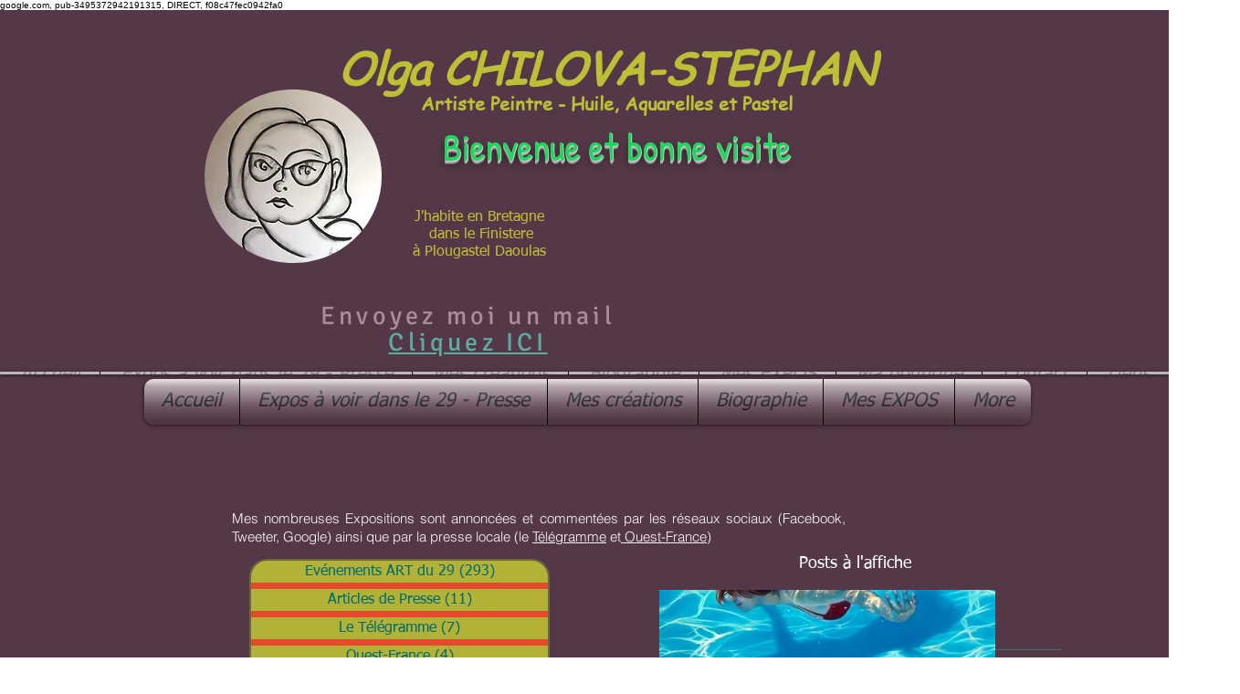

--- FILE ---
content_type: text/html; charset=utf-8
request_url: https://www.google.com/recaptcha/api2/aframe
body_size: 269
content:
<!DOCTYPE HTML><html><head><meta http-equiv="content-type" content="text/html; charset=UTF-8"></head><body><script nonce="5Po9Bm6bjKUK3X8YdkdXGQ">/** Anti-fraud and anti-abuse applications only. See google.com/recaptcha */ try{var clients={'sodar':'https://pagead2.googlesyndication.com/pagead/sodar?'};window.addEventListener("message",function(a){try{if(a.source===window.parent){var b=JSON.parse(a.data);var c=clients[b['id']];if(c){var d=document.createElement('img');d.src=c+b['params']+'&rc='+(localStorage.getItem("rc::a")?sessionStorage.getItem("rc::b"):"");window.document.body.appendChild(d);sessionStorage.setItem("rc::e",parseInt(sessionStorage.getItem("rc::e")||0)+1);localStorage.setItem("rc::h",'1768692016632');}}}catch(b){}});window.parent.postMessage("_grecaptcha_ready", "*");}catch(b){}</script></body></html>